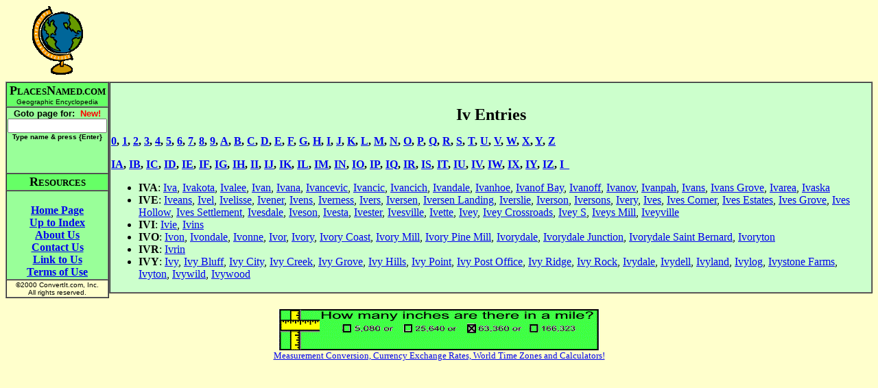

--- FILE ---
content_type: text/html
request_url: https://placesnamed.com/i/v/default.asp
body_size: 9256
content:
<html>
<head>
<meta http-equiv="Content-Type" content="text/html; charset=windows-1252">
<meta name="GENERATOR" content="Microsoft FrontPage 4.0">
<meta name="ProgId" content="FrontPage.Editor.Document">
<title>Iv Entries</title>
</head>
<body bgcolor="#FFFFCC" vlink="#0000FF">
<div align="center">
  <center>
  <table border="0" cellpadding="0" cellspacing="0" width="100%">
    <tr>
      <td valign="middle" align="center"><img border="0" src="/globeyellow.gif" width="74" height="101"></td>
      <td valign="middle" align="center">
        <script type="text/javascript"><!--
google_ad_client = "ca-pub-3683633632305582";
/* placesnamed */
google_ad_slot = "1728972342";
google_ad_width = 728;
google_ad_height = 90;
//-->
</script>
<script type="text/javascript"
src="http://pagead2.googlesyndication.com/pagead/show_ads.js">
</script>
      </td>
    </tr>
    <tr>
      <td></td>
      <td height="10"></td>
    </tr>
    <tr>
      <td valign="top" align="center">
        <table border="1" cellspacing="0">
            <tr>
              <td bgcolor="#66FF66" align="center" nowrap><b><font size="4"><font face="Arial Narrow">P</font></font><font face="Arial Narrow"><font size="2">LACES</font><font size="4">N</font></font><font face="Arial Narrow" size="2">AMED.COM</font><font size="1"><br>
                </font></b><font size="1" face="Arial">Geographic Encyclopedia</font></td>
            </tr>
            <tr>
              <td align="center" bgcolor="#99FF99" nowrap>
                <b><font face="Arial" size="2">
                <form name=goto action="/goto.asp" method=get>
                <b>
                <font face="Arial" size="2">Goto page for: &nbsp;<font color="#FF0000">New!</font><br>
                <input type=text size=16 name=Page value=""><br>
                <font size=1>Type name &amp; press {Enter</font></font></font><font face="Arial" size="2"><font size=1>}</font>
                <br><br><br>
                </font>                
                </b>                
                </font></b>                
                </td>
            </tr>
            <tr>
              <td align="center" bgcolor="#66FF66" nowrap><b><font face="Arial Narrow"><font size="4">R</font><font size="2">ESOURCES</font></font></b></td>
            </tr>
            <tr>
              <td align="center" bgcolor="#99FF99" nowrap><b>
                <br>
                <a href="/default.asp">Home Page</a><br>
                <a href="default.asp">Up to Index</a><br>
                <a href="/about.asp">About Us</a><br>
                <a href="/contact.asp">Contact Us</a><br>
                <a href="/link.asp">Link to Us</a><br>
                <a href="/terms.asp">Terms of Use</a></b></form>
                </td>
            </tr>
            <tr>
              <td align="center" nowrap><font size="1" face="Arial">©2000
                ConvertIt.com, Inc.<br>
                All rights reserved.</font></td>
            </tr>
          </table>
      </td>
      <td valign="top" align="center">
        <table border="1" cellspacing="0" width="100%">
          <tr>
            <td bgcolor="#CCFFCC"><P align="center"><font size="2"><br>&nbsp;</font><BR><font size="5"><b>Iv Entries</b></font></P><P><B>
<A HREF="../../0/default.asp">0</A>, <A HREF="../../1/default.asp">1</A>, <A HREF="../../2/default.asp">2</A>, <A HREF="../../3/default.asp">3</A>, <A HREF="../../4/default.asp">4</A>, <A HREF="../../5/default.asp">5</A>, <A HREF="../../6/default.asp">6</A>, <A HREF="../../7/default.asp">7</A>, <A HREF="../../8/default.asp">8</A>, <A HREF="../../9/default.asp">9</A>, <A HREF="../../a/default.asp">A</A>, <A HREF="../../b/default.asp">B</A>, <A HREF="../../c/default.asp">C</A>, <A HREF="../../d/default.asp">D</A>, <A HREF="../../e/default.asp">E</A>, <A HREF="../../f/default.asp">F</A>, <A HREF="../../g/default.asp">G</A>, <A HREF="../../h/default.asp">H</A>, <A HREF="../../i/default.asp">I</A>, <A HREF="../../j/default.asp">J</A>, <A HREF="../../k/default.asp">K</A>, <A HREF="../../l/default.asp">L</A>, <A HREF="../../m/default.asp">M</A>, <A HREF="../../n/default.asp">N</A>, <A HREF="../../o/default.asp">O</A>, <A HREF="../../p/default.asp">P</A>, <A HREF="../../q/default.asp">Q</A>, <A HREF="../../r/default.asp">R</A>, <A HREF="../../s/default.asp">S</A>, <A HREF="../../t/default.asp">T</A>, <A HREF="../../u/default.asp">U</A>, <A HREF="../../v/default.asp">V</A>, <A HREF="../../w/default.asp">W</A>, <A HREF="../../x/default.asp">X</A>, <A HREF="../../y/default.asp">Y</A>, <A HREF="../../z/default.asp">Z</A></B></P>
<P><B>
<A HREF="../a/default.asp">IA</A>, <A HREF="../b/default.asp">IB</A>, <A HREF="../c/default.asp">IC</A>, <A HREF="../d/default.asp">ID</A>, <A HREF="../e/default.asp">IE</A>, <A HREF="../f/default.asp">IF</A>, <A HREF="../g/default.asp">IG</A>, <A HREF="../h/default.asp">IH</A>, <A HREF="../i/default.asp">II</A>, <A HREF="../j/default.asp">IJ</A>, <A HREF="../k/default.asp">IK</A>, <A HREF="../l/default.asp">IL</A>, <A HREF="../m/default.asp">IM</A>, <A HREF="../n/default.asp">IN</A>, <A HREF="../o/default.asp">IO</A>, <A HREF="../p/default.asp">IP</A>, <A HREF="../q/default.asp">IQ</A>, <A HREF="../r/default.asp">IR</A>, <A HREF="../s/default.asp">IS</A>, <A HREF="../t/default.asp">IT</A>, <A HREF="../u/default.asp">IU</A>, <A HREF="../v/default.asp">IV</A>, <A HREF="../w/default.asp">IW</A>, <A HREF="../x/default.asp">IX</A>, <A HREF="../y/default.asp">IY</A>, <A HREF="../z/default.asp">IZ</A>, <A HREF="../_/default.asp">I_</A></B></P>
<UL>
<LI><B>IVA</B>: <A HREF="iva.asp">Iva</A>, <A HREF="ivakota.asp">Ivakota</A>, <A HREF="ivalee.asp">Ivalee</A>, <A HREF="ivan.asp">Ivan</A>, <A HREF="ivana.asp">Ivana</A>, <A HREF="ivancevic.asp">Ivancevic</A>, <A HREF="ivancic.asp">Ivancic</A>, <A HREF="ivancich.asp">Ivancich</A>, <A HREF="ivandale.asp">Ivandale</A>, <A HREF="ivanhoe.asp">Ivanhoe</A>, <A HREF="ivanof_bay.asp">Ivanof Bay</A>, <A HREF="ivanoff.asp">Ivanoff</A>, <A HREF="ivanov.asp">Ivanov</A>, <A HREF="ivanpah.asp">Ivanpah</A>, <A HREF="ivans.asp">Ivans</A>, <A HREF="ivans_grove.asp">Ivans Grove</A>, <A HREF="ivarea.asp">Ivarea</A>, <A HREF="ivaska.asp">Ivaska</A></LI>
<LI><B>IVE</B>: <A HREF="iveans.asp">Iveans</A>, <A HREF="ivel.asp">Ivel</A>, <A HREF="ivelisse.asp">Ivelisse</A>, <A HREF="ivener.asp">Ivener</A>, <A HREF="ivens.asp">Ivens</A>, <A HREF="iverness.asp">Iverness</A>, <A HREF="ivers.asp">Ivers</A>, <A HREF="iversen.asp">Iversen</A>, <A HREF="iversen_landing.asp">Iversen Landing</A>, <A HREF="iverslie.asp">Iverslie</A>, <A HREF="iverson.asp">Iverson</A>, <A HREF="iversons.asp">Iversons</A>, <A HREF="ivery.asp">Ivery</A>, <A HREF="ives.asp">Ives</A>, <A HREF="ives_corner.asp">Ives Corner</A>, <A HREF="ives_estates.asp">Ives Estates</A>, <A HREF="ives_grove.asp">Ives Grove</A>, <A HREF="ives_hollow.asp">Ives Hollow</A>, <A HREF="ives_settlement.asp">Ives Settlement</A>, <A HREF="ivesdale.asp">Ivesdale</A>, <A HREF="iveson.asp">Iveson</A>, <A HREF="ivesta.asp">Ivesta</A>, <A HREF="ivester.asp">Ivester</A>, <A HREF="ivesville.asp">Ivesville</A>, <A HREF="ivette.asp">Ivette</A>, <A HREF="ivey.asp">Ivey</A>, <A HREF="ivey_crossroads.asp">Ivey Crossroads</A>, <A HREF="ivey_s.asp">Ivey S</A>, <A HREF="iveys_mill.asp">Iveys Mill</A>, <A HREF="iveyville.asp">Iveyville</A></LI>
<LI><B>IVI</B>: <A HREF="ivie.asp">Ivie</A>, <A HREF="ivins.asp">Ivins</A></LI>
<LI><B>IVO</B>: <A HREF="ivon.asp">Ivon</A>, <A HREF="ivondale.asp">Ivondale</A>, <A HREF="ivonne.asp">Ivonne</A>, <A HREF="ivor.asp">Ivor</A>, <A HREF="ivory.asp">Ivory</A>, <A HREF="ivory_coast.asp">Ivory Coast</A>, <A HREF="ivory_mill.asp">Ivory Mill</A>, <A HREF="ivory_pine_mill.asp">Ivory Pine Mill</A>, <A HREF="ivorydale.asp">Ivorydale</A>, <A HREF="ivorydale_junction.asp">Ivorydale Junction</A>, <A HREF="ivorydale_saint_bernard.asp">Ivorydale Saint Bernard</A>, <A HREF="ivoryton.asp">Ivoryton</A></LI>
<LI><B>IVR</B>: <A HREF="ivrin.asp">Ivrin</A></LI>
<LI><B>IVY</B>: <A HREF="ivy.asp">Ivy</A>, <A HREF="ivy_bluff.asp">Ivy Bluff</A>, <A HREF="ivy_city.asp">Ivy City</A>, <A HREF="ivy_creek.asp">Ivy Creek</A>, <A HREF="ivy_grove.asp">Ivy Grove</A>, <A HREF="ivy_hills.asp">Ivy Hills</A>, <A HREF="ivy_point.asp">Ivy Point</A>, <A HREF="ivy_post_office.asp">Ivy Post Office</A>, <A HREF="ivy_ridge.asp">Ivy Ridge</A>, <A HREF="ivy_rock.asp">Ivy Rock</A>, <A HREF="ivydale.asp">Ivydale</A>, <A HREF="ivydell.asp">Ivydell</A>, <A HREF="ivyland.asp">Ivyland</A>, <A HREF="ivylog.asp">Ivylog</A>, <A HREF="ivystone_farms.asp">Ivystone Farms</A>, <A HREF="ivyton.asp">Ivyton</A>, <A HREF="ivywild.asp">Ivywild</A>, <A HREF="ivywood.asp">Ivywood</A></LI>
</UL>
</td>
          </tr>
        </table>
      </td>
    </tr>
  </table>
  </center>
</div>
<p align=center><a href="http://www.convertit.com/go/convertit/Measurement/Converter.ASP?from=mile&to=inch">
<img src="http://www.convertit.com/images/EntisoftUnits_468x60.GIF" border=0></a><br>
<font size="-1"><a href="http://www.convertit.com/go/convertit/">Measurement Conversion, Currency Exchange Rates, World Time Zones and Calculators!</a></font></p>

</BODY>
</html>
